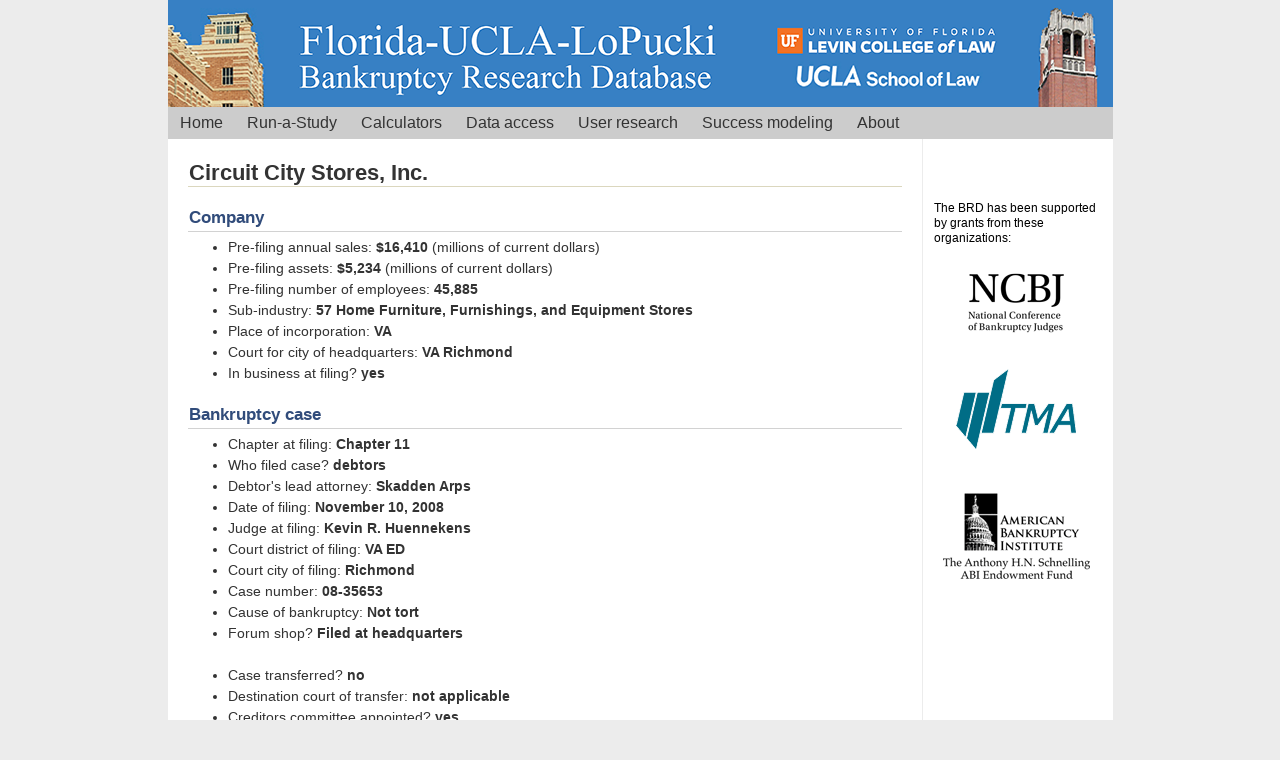

--- FILE ---
content_type: text/html; charset=UTF-8
request_url: https://lopucki.law.ufl.edu/companyinfo.php?name=Circuit+City+Stores%2C+Inc.
body_size: 10459
content:
	<!DOCTYPE html PUBLIC "-//W3C//DTD XHTML 1.0 Strict//EN" "http://www.w3.org/TR/xhtml1/DTD/xhtml1-strict.dtd">
	<html xmlns="http://www.w3.org/1999/xhtml" xml:lang="en-US" lang="en-US">
	<head profile="http://www.w3.org/2000/08/w3c-synd/#">
		<meta name="google-site-verification" content="ENvYTWN0tghPS-wK9HwpN4ctD30nq95ucnmAGb_bhdc" />
		<meta http-equiv="content-type" content="text/html; charset=utf-8" />
		<meta http-equiv="language" content="english" />
		<meta http-equiv="dialect" content="us" />
		<meta http-equiv="imagetoolbar" content="no" />
		<meta name="robots" content="all" />
		<meta name="author" content="Lynn M. LoPucki" />
		<meta name="owner" content="University of Florida Levin College of Law, UCLA School of Law, and Lynn M. LoPucki" />
		<meta name="description" content="Circuit City Stores, Inc. | Florida-UCLA-LoPucki Bankruptcy Research Database (BRD)" />
		<meta name="copyright" content="Copyright 2005-2022 University of Florida Levin College of Law, UCLA School of Law, and Lynn M. LoPucki" />
		<title>Florida-UCLA-LoPucki Bankruptcy Research Database (BRD) | Circuit City Stores, Inc.</title>
		<link rel="apple-touch-icon" sizes="180x180" href="/apple-touch-icon.png">
		<link rel="icon" type="image/png" sizes="32x32" href="/favicon-32x32.png">
		<link rel="icon" type="image/png" sizes="16x16" href="/favicon-16x16.png">
		<link rel="manifest" href="/site.webmanifest">
		<!--[if gte IE 7]><!-->
		<link rel="stylesheet" href="styles/main.css" type="text/css" media="screen" />
		<!--<![endif]-->
		<!--[if IE 7]><link rel="stylesheet" href="styles/ie7.css" type="text/css" media="screen" /><![endif]-->
		<link rel="stylesheet" href="styles/handheld.css" type="text/css" media="handheld" />
		<link rel="stylesheet" href="styles/print.css" type="text/css" media="print" />
		<link rel="stylesheet" href="styles/default.css" />		<link rel="stylesheet" href="styles/jquery-ui.min.css" />
		<script src="scripts/jquery-1.11.1.min.js"></script>
		<script src="scripts/jquery-migrate-1.2.1.js" type="text/javascript"></script>
		<script src="scripts/menu.js"></script>
		<script src="scripts/mlddmenu.js"></script>
		<script src="scripts/tableWithFloatingHeader.js"></script>
		<script src="scripts/jquery-ui.js"></script>
		<link rel="stylesheet" href="//maxcdn.bootstrapcdn.com/font-awesome/4.3.0/css/font-awesome.min.css">
		<!-- Google Analytics -->
		<script>
			(function(i,s,o,g,r,a,m){i['GoogleAnalyticsObject']=r;i[r]=i[r]||function(){
			(i[r].q=i[r].q||[]).push(arguments)},i[r].l=1*new Date();a=s.createElement(o),
			m=s.getElementsByTagName(o)[0];a.async=1;a.src=g;m.parentNode.insertBefore(a,m)
			})(window,document,'script','https://www.google-analytics.com/analytics.js','ga');
			ga('create', 'UA-297340-3', 'auto');
			ga('send', 'pageview');
		</script>
		<!-- End Google Analytics -->
	</head>
	<style>
		.HighlightItem {
			color: #D00000 !important;
			font-weight: bold !important;
		}
		.mlddm li a {
			padding: 8px 12px 6px;
		}
	</style>
	<body class="yui-skin-sam">
		<div id= "box">
		<div id="content">
			<div id="banner">
				<a name="top" href="index.php"><img src="images/NewBanner1.png" style="border: 0px;" alt="Florida-UCLA-LoPucki Bankruptcy Research Database" /></a>
				<div class="hide" style="background:#747982;height:1%">
					<ul class="mlddm" params="1,-1,500,slide,350,h">
						<li><a href="index.php">Home</a></li>
						<li><a class="RunAStudyOverviewLink" href="javascript:void(0);">Run-a-Study</a>
							<ul>
								<li><a href="design_a_study.php" class="HighlightItem">One-click studies</a></li>
								<li><a href="design_a_study.php?ShowStudies=Flexible">One-variable studies</a></li>
								<li><a href="design_a_study_two_variable.php">Two-variable studies</a></li>
								<li><a href="design_a_study_percent_by_year.php">Percent-by-year studies</a></li>
								<li><a href="instructions.php">Instructions</a></li>
								<li><a href="trend_tracking.php">Trend graphs</a></li>
							</ul>
						</li>
						<li><a class="PredictionOverviewLink" href="javascript:void(0);">Calculators</a>
							<ul>
								<li><a href="survival_calculator.php" class="HighlightItem">Business survival</a></li>
								<li><a href="fee_calculator_prediction.php">Fee prediction</a></li>
								<li><a href="fee_calculator_evaluation.php">Fee evaluation</a></li>
							</ul>
						</li>
						<li><a class="DataAccessOverviewLink" href="javascript:void(0);">Data access</a>
							<ul>
								<li><a href="download_cases_table_terms.php" class="HighlightItem">Download cases table</a></li>
								<li><a href="protocols.php">Cases table user manual</a></li>
								<li><a href="docket_search.php" class="HighlightItem">Docket Searcher</a></li>
								<li><a href="spreadsheet.php">Case spreadsheet</a></li>
								<li><a href="corporations.php">Case summaries</a></li>
								<li><a href="professional_fees.php">Professional fees data</a></li>
							</ul>
						</li>
						<!-- <li><a class="DataDownloadsOverviewLink" href="javascript:void(0);">Buy cases table</a>
							<ul>
								<li><a href="buy_cases_table.php">Purchase options</a></li>
								<li><a href="sample_download.php">Free sample</a></li>
								<li><a href="protocols.php">Free user manual</a></li>
							</ul>
						</li> -->
						<li><a class="UserResearchOverviewLink" href="javascript:void(0);">User research</a>
							<ul>
								<li><a href="published_research.php">Published research list</a></li>
								<li><a href="ongoing_research.php">Ongoing research list</a></li>
								<li><a href="use_trend_graphs.php">Use trend graphs</a></li>
							</ul>
						</li>
						<li><a class="SuccessModelingOverviewLink" href="javascript:void(0);">Success modeling</a>
							<ul>
								<li><a href="success_modeling_project.php">Description</a></li>
								<li><a href="success_modeling_project_reports.php">Reports</a></li>
							</ul>
						</li>
						<li><a class="AboutOverviewLink" href="javascript:void(0);">About</a>
							<ul>
								<li><a href="frequently_asked_questions.php">FAQs</a></li>
								<li><a href="contents_of_the_webbrd.php">Database contents</a></li>
								<li><a href="updating.php">Updating</a></li>
								<li><a href="conditions_of_use.php">Use conditions</a></li>
								<li><a href="glossary.php">Glossary</a></li>
								<li><a href="sitemap.php">Site Map</a></li>
								<li><a href="contact_information.php">Contact</a></li>
								<li><a href="about_us.php">About Us</a></li>
							</ul>
						</li>
					</ul>
				</div>
				<div style="clear:both"></div>
			</div>
			<table>
			<tr>
				<td class="main" valign="top">
											<h1>Circuit City Stores, Inc.</h1>
					<h3>Company</h3>
<ul style="margin-top:2px;">
<li>Pre-filing annual sales: <b>$16,410</b> (millions of current dollars)</li>
<li>Pre-filing assets: <b>$5,234</b> (millions of current dollars)</li>
<li>Pre-filing number of employees: <b>45,885</b></li>
<li>Sub-industry: <b>57 Home Furniture, Furnishings, and Equipment Stores</b></li>
<li>Place of incorporation: <b>VA</b></li>
<li>Court for city of headquarters: <b>VA Richmond</b></li>
<li>In business at filing? <b>yes</b></li>
</ul>
<h3>Bankruptcy case</h3>
<ul style="margin-top:2px;">
<li>Chapter at filing: <b>Chapter 11</b></li>
<li>Who filed case? <b>debtors</b></li>
<li>Debtor's lead attorney: <b>Skadden Arps</b></li>
<li>Date of filing: <b>November 10, 2008</b></li>
<li>Judge at filing: <b>Kevin R. Huennekens</b></li>
<li>Court district of filing: <b>VA ED</b></li>
<li>Court city of filing: <b>Richmond</b></li>
<li>Case number: <b>08-35653</b></li>
<li>Cause of bankruptcy: <b>Not tort</b></li>
<li>Forum shop? <b>Filed at headquarters</b></li>
<br>
<li>Case transferred? <b>no</b></li>
<li>Destination court of transfer: <b>not applicable</b></li>
<li>Creditors committee appointed? <b>yes</b></li>
<li>§363 sale: <b>363 sale</b></li>
<li>Dip loan final approval? <b>yes</b></li>
<li>Plan type: <b>free fall</b></li>
<br>
<li>Disposition status: <b>confirmed</b></li>
<li>Date of disposition: <b>September 10, 2010</b></li>
<li>Judge at disposition: <b>Kevin R. Huennekens</b></li>
<li>Days from filing to disposition: <b>669</b></li>
</ul>
<h3>After the case</h3>
<ul style="margin-top:2px;">
<li>Did firm emerge? <b>company did not emerge</b></li>
<li>Did firm refile? <b>not emerged 5 years</b></li>
</ul>
				</td>
				<td id="fundbox" class="hide" rowspan="1" valign="top">
					</br>
					</br>
					<!-- <p class="donatetext">The BRD is user-supported. We need your help to continue providing our services. Please contribute.</p>
					<ul id="donate">
						<li><p><a href="https://giving.ucla.edu/UCLALoPuckiBRD" class="dtext"><i class="nate"></i>   Donate</a></p></li>
					</ul> -->
					<p class="fundtext">The BRD has been supported by grants from these organizations:</p>
					<p class="funder1"><a href="https://www.ncbj.org/"><img src="images/funder_logos/ncbj_59_14.gif" style="border: 0px" alt="National Conference of Bankruptcy Judges"/></a></p>
					<p class="funder2"><a href="https://turnaround.org/"><img src="images/funder_logos/tma-logo.gif" style="border: 0px" alt="Turnaround Management Association"/></a></p>
					<p class="funder3"><a href="https://www.abi.org/"><img src="images/funder_logos/abi__bold_hor_lowcase_147.gif" style="border: 0px" alt="American Bankruptcy Institute"/></a></p>
				</td>
			</tr>
			<tr>
				<td id="space" colspan="1"><a href="#top" class="arrow" style="color:gray;" title="Click to return to the top of this page">&uarr; back to top</a></td>
				<td id="space2" class="hide" colspan="1"></td>
			</tr>
			<tr>
				<td id="footer" class="hide" colspan="2">
					<ul class="bottom">
						<li class="first"><a href="index.php" title="Home Page">Home</a></li>
						<li class="bottom">|</li>
						<li><a href="contact_information.php" title="Contact Information">Contact</a></li>
						<li class="bottom">|</li>
						<li><a href="sitemap.php" title="Site Map">Site Map</a></li>
						<li class="bottom">|</li>
						<li><a href="frequently_asked_questions.php" title="Frequently Asked Questions">FAQs</a></li>
						<li class="bottom">|</li>
						<li><a href="about_us.php" title= "About Us">About Us</a></li>
					</ul>
					<div id="copyright"><p class="end">&copy; 2005-2022 University of Florida Levin College of Law, UCLA School of Law, and Lynn M. LoPucki</p></div>
				</td>
			</tr>
			</table>
		</div>
	</body>
	</html>


--- FILE ---
content_type: text/css
request_url: https://lopucki.law.ufl.edu/styles/main.css
body_size: 26353
content:
/* 2015 Update CSS*/

#box {
	height: 108px;
	margin: 0;
	/*background: #3180c7;*/
}

#content {
	margin-left: auto;
	margin-right: auto;
	width: 945px;
	text-align: left;
	/*border-style: none;
	border-color: white;
	border-width: 1px;
	border-top: none;
	border-top: none;
	border-bottom: none;*/
	padding: 0px;
	/*Central Area Color*/
	background: white;
	/*border: 1px solid #aaaaaa;*/
}

body {
	/*Side Columns Color*/
	background: #ECECEC;
	text-align: center;
	margin: 0;
	padding: 0;
}

/*#banner {
	padding: 0;
	background: #F2F2F2;
	margin-bottom: 0px;
	margin-top: 0px;
	width: 945px;
}*/

table {
	border-collapse: collapse;
}

td.main {
	padding: 15px 20px 20px 20px;
	width: 100%;
	font-family: 'Helvetica Neue', Helvetica, Arial, sans-serif;
	line-height: 1.5em;
	font-size: .9em;
	color: #333333;
}

.nowrap {
	white-space: nowrap;
}

p.profile-lynn{
	padding: 15px 10px 10px 0px;
	margin: 0 10px 10px 0px;
	width: 330px;
	border: none;
	float: left;
	position: absolute;
}

p.profile-doug{
	padding: 5px 0px 10px 0px;
	margin: 10px 0 40px 15px;
	width: 330px;
	border: none;
	float: right;
}

p.profile-joel{
	padding: 10px 10px 10px 0px;
	margin: 170px 0 0 0;
	width: 330px;
	border: none;
	float: left;
	position: relative;
}

p.profile-ben{
	padding: 10px 0px 0px 0px;
	margin-left: 15px;
	margin-top: -15px;
	width: 330px;
	border: none;
	float: right;
}

.headshot-joel {
	padding: 0px 10px 5px 0px;
	margin: 0 0 0;
	width: 123px;
	height: 141px;
	border: none;
	float: left;
}

.headshot-doug {
	padding: 0px 10px 5px 0px;
	margin: 0px 0 0 px;
	width: 99px;
	height: 141px;
	border: none;
	float: left;
}

.headshot-lynn {
	padding: 0px 10px 5px 0px;
	margin: 0 0 0;
	width: 122px;
	height: 141px;
	border: none;
	float: left;
}

.headshot-ben {
	padding: 0px 10px 5px 0px;
	margin: 0px 0 -0px 0px;
	width: 123px;
	height: 140px;
	border: none;
	float: left;
}

/*body,td,h3 {
	font-family: Verdana, Geneva, sans-serif;
	font-size: 13px;
	line-height: 1.4em;
	color: #222222;

}*/

h1 {
	font-family: 'Arial Narrow', Arial, sans-serif;
	padding: 3px 1px;
	font-size: 22px;
	color: #333333;
	border-bottom: 1px solid #DBD7BE;
	background: white;
	margin-top: 5px;
	margin-bottom: 10px;
}

h3 {
	padding: 3px 1px;
	background: white;
	color: #314C7B;
	border-bottom: 1px solid rgb(210,210,210);
	margin-bottom: 5px;
}

h4 {
	background: white;
	color: #314C7B;
	margin-bottom: -13px;
	font-family: 'Helvetica Neue', Helvetica, Arial, sans-serif;
	font-size: 16px;
	padding: 0;
}

h5 {
	background: white;
	color: #314C7B;
	margin-bottom: 7px;
	margin-top: 3px;
	font-family: 'Helvetica Neue', Helvetica, Arial, sans-serif;
	font-size: 18px;
}

h6 {
	padding: 0;
	margin: 15px 0 -17px 20px;
	font-family: 'Helvetica Neue', Helvetica, Arial, sans-serif;
	font-size: 18px;
	font-weight: normal;
	line-height: 1.4em;
}

.menu {
	line-height: normal;
	padding: 3px 2px 3px 2px;
	background: #CFC89F;
	width: 796px;
}

a:visited, a:active, a:link, a:hover {
	color: #0E3BC2;
}


a:hover {
	color: rgb(255,51,0);
}

a.menu {
	font-family: verdana,sans-serif;
	font-weight: bold;
	text-decoration: none;
	letter-spacing: -1px;
	font-size: 11px;
	background: white;
}

.menu1 a:visited, .menu1a:active, .menu1 a:link, .menu1 a:hover, .menu a:visited, .menu a:active, .menu a:link, .menu a:hover {
	font-family: verdana,sans-serif;
	font-weight: normal;
	text-decoration: none;
	color: #314C7B;
	font-size: 13px;
	letter-spacing: -1px;
	padding: 3px 5px 3px 7px;
	border-right: 1px solid #A19C81;
}

.menu1 a.c, .menu a.c, .menu1 a:hover, .menu a:hover {
	color: maroon!important;
	background: #EDE8CC;
}

.menu a.s {
}

.menu1 {
	background: #EDE8CC;
	padding-left: 0px;
	padding-bottom: 1px;
	width: 800px;
}

.menu1 a {
	padding-top: 5px;
	padding-bottom: 4px;
}

.menu1 a:hover {
	color: maroon;
}

input.imp {
	border: 1px solid red;
}

input.txt {
	border: 1px solid #314C7B;
}

input.btn {
	font-weight: bold;
	letter-spacing: -1px;
	font-family: Verdana, Geneva, sans-serif;
	font-size: 11px;
	cursor: pointer;
}

hr {
	height: 1px;
	border-bottom: 0px;
	border-top: 1px solid #DBD7BE;
}

.scrolling {
	display: none;
	/*height: 200px;
	overflow-y: scroll;*/
}

.step {
	color: red;
	font-weight: bold;
	border-bottom: 3px double red;
}

table.report {
	border-collapse: collapse;
	border: 1px solid rgb(230,230,230);
	border-color: #BABABA;
}

table.report th {
	background: #ccc;
	color: black;
	font-family: Verdana, Geneva, sans-serif;
	font-size: 12px;
	letter-spacing: 0px;
	font-weight: bold;
}

.title {
	font-size: 11px;
	font-weight: bold;
	font-family: Verdana, Geneva, sans-serif;
	letter-spacing: -1px;
}

.title.IndustriesTitle {
	font-size: 12.5px;
	letter-spacing: 0;
}

.button {
	/*background: #314C7B;
	border: 1px solid black;
	color: white;
	cursor: pointer;
	font-weight: bold;
	font-size: 11px; */
	border-radius: 4px;
	padding: 2px 4px;
	cursor: pointer;
	background: #003B5C url('../images/btnbg.gif') repeat-x 0 0;
	border: 1px solid #003B5C;
	color: white;
	font-weight: bold;
	font-family: Verdana, Geneva, sans-serif;
	font-size: 12px;
	margin: 15px 0px 15px 0px;
}

.feebutton {
	margin: 7px;
	padding: 1px 8px 0px 8px;
	cursor: pointer;
}

.butt {
	margin: 0px;
	padding: 1px 3px 0px 3px;
	cursor: pointer;
}

.reqbutt {
	margin: 0px 0 10px 0;
	padding: 10px;
	cursor: pointer;
}

/*
.ind {
	margin: 15px 0;
	line-height: 1.4em;
}

.calctop {
	margin: 15px 25px 15px 0px;
	line-height: 1.4em;
	border: none;
	padding: 0;
}

.calcbottom {
	margin: 18px 15px 12px 0px;
	line-height: 1.4em;
	border: none;
	padding: 0;
}

*/
.spreadsheet {
	margin: 0;
	padding: 10px 9px 8px 0px;
	font-size: 14px;
}

.indstudy {
	margin: 15px 0 -20px 0;
	line-height: 1.4em;
}

legend {
	color: #003366;
	font-weight: normal;
}

fieldset.decor {
	padding: 10px;
	border: 1px solid #DBD7BE;
}

label {
	margin-top: 10px;
	display: block;
	color: #003366;
	font-weight: normal;
}

fieldset.decor textarea, fieldset.decor input {
	border: 1px solid silver;
}

.left {
	float: left;
	width: 49%;
}

.right {
	float: left;
	width: 49%;
}

.help {
	font-size: 8pt;
}

.r {
	color: red;
	font-weight: bold;
	font-family: Verdana, Geneva, sans-serif;
	font-size: 8pt;
}

p.first {
	margin: 20px 0 10px 20px;
	padding: 0;
}

p.style1 {
	margin-left: 20px;
	margin-bottom: 10px;
	margin-top: 10px;
	padding: 0;
}

p.style2 {
	margin: 20px 0 0 20px;
	line-height: 1.3em;
	font-size: 15px;
	padding: 0;
}

p.style3 {
	margin-top: 15px;
	padding: 0px 5px 0 5px;
	margin-left: 0px;
	line-height: 1.4em;
	font-family: Verdana, Geneva, sans-serif;
	font-size: 10px;
}

a.style3 {
	 text-decoration: none;
}

p.style6 {
	margin: 0;
	line-height: 1.3em;
	font-size: 16px;
	padding: 0;
	font-weight: normal;
}

.style5 {
	 color: #009F28
}

#fundbox{
	/*background: #F0F0F0;*/
	margin: 0px;
	padding: 10px 3px 0px 0px;
	border-bottom: none;
	border-right: none;
	border-top: none;
	border-left: 1px solid #ececec;
}

p.fundtext{
	border-style: none;
	border-color: black;
	border-width: .05em;
	font-family: 'Helvetica Neue', Helvetica, Arial, sans-serif;
	font-size: 12px;
	margin: 6px 5px 5px 11px;
	text-align: left;
	padding: 10px 0 0px 0px;
	line-height: 1.3em;
}



p.funder1 {
	border-style: none;
	border-color: green;
	border-width: .05em;
	font-family: "Georgia", Geneva, sans-serif;
	font-size: 14px;
	letter-spacing: 0.04em;
	margin: 20px;
	padding: 6px 0px 6px 0;
	text-align: center;
}

p.funder2 {
	border-style: none;
	border-color: green;
	border-width: .05em;
	font-family: "Georgia", Geneva, sans-serif;
	font-size: 14px;
	letter-spacing: 0.04em;
	margin: 20px;
	padding: 6px 0px 11px 0;
	text-align: center;
}

p.funder3 {
	border-style: none;
	border-color: green;
	border-width: .05em;
	font-family: "Georgia", Geneva, sans-serif;
	font-size: 14px;
	letter-spacing: 0.04em;
	margin: 20px;
	padding: 6px 0px 6px 0;
	text-align: center;
}

#sponsor{
	background: #F0F0F0;
	border-style: none;
	border-width: 1px;
	border-color: black;
	margin: 0px;
	padding: 0px 20px 10px 15px;
	width: 238px;
}

p.conference {
	margin: 0;
	border-style: solid none solid none;
	border-color: black;
	border-width: .05em;
	padding: 5px 3px 5px 3px;
	font-family: "Georgia", Geneva, sans-serif;
	font-size: 16px;
	letter-spacing: 0.04em;
	margin-top: 20px;
	margin-bottom: 5px;
	text-align: center;
}

p.conference a {
	color: black;
	text-decoration: none;
}

p.subconf {
	margin: -2px;
	border-bottom: none;
	border-color: black;
	border-width: .05em;
	padding: 0px 3px 0px 3px;
	font-family: Georgia, sans-serif;
	font-size: 13px;
	text-align: center;
}

p.participants {
	margin: 5px 0 -7px 0;
	border-bottom: none;
	border-color: black;
	border-width: .05em;
	padding: 10px 3px 0px 3px;
	font-family: Verdana, Geneva, sans-serif;
	font-size: 13px;
	text-align: left;
}

p.last {
	border-bottom: none;
	margin-top: 15px;
	padding: 0px 5px 15px 5px;
	margin-bottom: 0px;
	line-height: 1.4em;
	font-family: 'Helvetica Neue', Helvetica, Arial, sans-serif;

	font-size: 10px;
}

.HighlightItem {
	color: #D00000 !important;
	font-weight: bold !important;
}


a:visited, a:active, a:link, a:hover {
	color: #3180c7;
	/* font-weight: bold; */
}

a:hover {
	color: rgb(255,51,0);
}

.mlddm {
	/*border-top: 1px solid grey;
	border-bottom: 1px solid grey;*/
	margin-top: -5px;
	margin-left: 0px;
	margin-right: 0px;
	margin-bottom: 0px;
	padding: 0px;
	padding-bottom: 0px;
	height: 33px;
	background: #cccccc;
}

	/* main menu font */
	.mlddm li {
		display: inline;
		list-style: none;
		margin: 0;
		padding: 0;
		float: left;

		font-family: 'Helvetica Neue', Helvetica, Arial, sans-serif;}

	/* main menu backround */
	.mlddm li a {
		display: block;
		font-weight: normal;
		color: #333333;
		padding: 8px 15px 6px;
		margin: 0px;
		width: auto;
		text-decoration: none;
		font-size: 1em;
		background: #cccccc;
font-family: 'Helvetica Neue', Helvetica, Arial, sans-serif;		}

	/* main menu backround hover */
	.mlddm li a:hover {
		color: black;
		background-color: #FDBF00; }

		.mlddm ul {
			z-index: 100;
			margin: 0px 0 0 0;
			padding: 0;
			visibility: hidden;
			position: absolute;
			clear: both;
			background: #5477B6; }

		.mlddm ul li {
			float: none;
			border-width: 0px; }

		/* sub menu font */
		.mlddm ul li a {
			white-space: nowrap;
			width: auto;
			margin: 0px;
			padding: 6px 10px;
			font-family: 'Helvetica Neue', Helvetica, Arial, sans-serif;
			font-size: .9em;
			text-align: left;
			text-decoration: none;
			color: white;
			background-color: #AAAAAA; }

		.mlddm ul li a:hover {
			color: black;
			background-color: #FDBF00; }

		.mlddm .hsub {
		background: no-repeat right url(/images/arroww.gif) }

		.mlddm .hsub:hover {
		background: #FDBF00 no-repeat right url(/images/arroww.gif) }

/*
#sddm {
	margin: 0;
	padding: 0;
	z-index: 30;
}

	<!-- main menu font -->

#sddm li {
	margin: 0;
	padding: 0;
	list-style: none;
	float: left;
	font: 15px Arial, sans-serif;
}

	<!-- main menu backround -->

#sddm li a {
	display: block;
	margin: -6px 0px 1px 0px;
	padding: 7px 22.5px 7px 25px;
	width: auto;
	background: #F2F2F2;
	color: white;
	text-align: center;
	text-decoration: none;
}

	<!-- main menu backround hover -->

#sddm li a:hover {
	background: #314C7B;
	color: white;
}

#sddm div {
	position: absolute;
	visibility: hidden;
	margin: 0;
	padding: 0;
	background: #5477B6;
}

#sddm div a {
	position: relative;
	display: block;
	margin: 0;
	padding: 5px 10px;
	width: auto;
	white-space: nowrap;
	text-align: left;
	text-decoration: none;
	<!-- drop down background color -->
	background: #7691C2;
	color: white;
	font: 14px Arial, sans-serif;
}

#sddm div a:hover {
	<!-- drop-down hover color -->
	background: #5477B6;
	color: white;
}

*/
table.conference {
	border-width: 2px;
	border-color: #BABABA;
	background-color: white;
	margin: 15px auto 25px auto;
}


table.court {
	border-collapse: collapse;
	border: 1px solid rgb(230,230,230);
	border-color: #BABABA;
	margin: auto auto 20px auto;
}

table.court th {
	background: #ccc;
	color: black;
	font-size: 15px;
	letter-spacing: 0px;
	font-weight: bold;
	margin: auto auto 20px auto;
}

#new li {
	margin-left: -20px;
	padding: 0 0 15px 0px;
}

#new li.last {
	margin-left: -20px;
	padding: 0 0 0px 0px;
}

#space {
	border-style: none;
	border-width: 1px;
	border-color: blue;
}

#space2 {
	background: white;
	border-left: 1px solid #ececec;
}

a.arrow {
	background: white;
	border-style: none;
	border-width: 1px;
	border-color: black;
	float: right;
	padding: 0 15px 8px 0;
	margin: 0;
	font-size: .8em;
	font-family: 'Helvetica Neue', Helvetica, Arial, sans-serif;
}

#footer {
	margin: 0;
	padding: 0;
	background: #3180C7;
}

.bottom {
	font-family: 'Helvetica Neue', Helvetica, Arial, sans-serif;
	font-size: 13px;
	list-style-type: none;
	margin: 0px;
	padding: 12px 5px 5px 2px;
	color: white;
	/*border-top: 1px solid gray;*/
	text-align: left;
}

.bottom li {
	display: inline;
	color: white;
	border: none;
}

.bottom li a {
	text-decoration: none;
	margin: 0px;
	padding: 0px;
	color: white;
	/*border: 1px solid white;*/
}

li.first  {
	text-decoration: none;
	margin: 0px;
	padding-left: 12px;
	color: white;
	border: none;
}

p.end {
	font-family: 'Helvetica Neue', Helvetica, Arial, sans-serif;
	font-size: 11px;
	list-style-type: none;
	margin: 0px;
	padding: 0px 0px 5px 10px;
	color: white;
	/*border-bottom: 1px solid gray;*/
	width: 280px;
	float: right;
}


.QueryButton {
	margin: 0px;
	padding: 15px;
	border-style: none;
	border-color: black;
	border-width: 1px;
	text-align: center;
}

#SubmitButton {
	margin-top: 55px;
	padding: 0px;
	text-align: center
}

a {
	text-decoration: none;
	color: #3180c7;
}

/*a.style4 {
	border-style: solid;
	border-width : 2px 4px 4px 2px;
	text-decoration : none;
	padding: 5px;
	border-color : #8B8C89;
	margin-left: 0px;
	font-family: Verdana, Geneva, sans-serif;
	font-size: 15px;
	color: white!important;
	background: #cf0 url(images/btnbg.gif.html) repeat-x 0 0;
}*/

a.style4 {
	padding: 1px 4px;
	cursor: pointer;
	background: #cf0 url('../images/btnbg.gif') repeat-x 0 0;
	border: 1px solid #d0d9df;
	color: white!important;
	font-weight: normal;
	font-family: Verdana, sans-serif;
	font-size: 14px;
	margin: 0;
}

a.style4 {
	 border-color: #ccc;
}

#Terms_and_Conditions {
	margin: 0;
	padding: 5px
}

html {
	 height: 101%;
}

.yui-skin-sam .yui-dt-liner {
	font-size: 8pt;
	white-space: nowrap;
	line-height: 1.2em;
}

a.yui-dt-sortable{
	font-size: 8pt;
	white-space: normal;
}

/* custom styles for this example */
.yui-skin-sam .yui-dt-body {
	 cursor: pointer;
} /* when rows are selectable */

#single {
	 margin-top: 2em;
}

/* custom styles for this example */
#dt-example {
	width: 59em;margin: 0 auto;
}

#dt-options {
	text-align: right;margin: 1em 10px -35px 0;
	font-size: 12px;
}

#dt-dlg {
	visibility: hidden;border: 1px solid #808080;background-color: #E3E3E3;
}

#dt-dlg .hd {
	font-weight: bold;padding: 1em;background: none;background-color: #E3E3E3;border-bottom: 0;
}

#dt-dlg .ft {
	text-align: right;padding: .5em;background-color: #E3E3E3;
}

#dt-dlg .bd {
	height: 10em;margin: 0 1em;overflow: auto;border: 1px solid black;background-color: white;
}

#dt-dlg .dt-dlg-pickercol {
	clear: both;padding: .5em 1em 3em;border-bottom: 1px solid gray;
}

#dt-dlg .dt-dlg-pickerkey {
	float: left;
}

#dt-dlg .dt-dlg-pickerbtns {
	float: right;
}

/* Container workarounds for Mac Gecko scrollbar issues */
.yui-panel-container.hide-scrollbars #dt-dlg .bd {
	/* Hide scrollbars by default for Gecko on OS X */
	overflow: hidden;
}

.yui-panel-container.show-scrollbars #dt-dlg .bd {
	/* Show scrollbars for Gecko on OS X when the Panel is visible */
	overflow: auto;
}

#dt-dlg_c .underlay {
	overflow: hidden;
}


/* rounded corners */
#dt-dlg .corner_tr {
	background-image: url( assets/img/tr.gif.html);
	position: absolute;
	background-repeat: no-repeat;
	top: -1px;
	right: -1px;
	height: 4px;
	width: 4px;
}

#dt-dlg .corner_tl {
	background-image: url( assets/img/tl.gif.html);
	background-repeat: no-repeat;
	position: absolute;
	top: -1px;
	left: -1px;
	height: 4px;
	width: 4px;
}

#dt-dlg .corner_br {
	background-image: url( assets/img/br.gif.html);
	position: absolute;
	background-repeat: no-repeat;
	bottom: -1px;
	right: -1px;
	height: 4px;
	width: 4px;
}

#dt-dlg .corner_bl {
	background-image: url( assets/img/bl.gif.html);
	background-repeat: no-repeat;
	position: absolute;
	bottom: -1px;
	left: -1px;
	height: 4px;
	width: 4px;
}

.inprogress {
	position: absolute;
} /* transitional progressive enhancement state */

/* BRD Request Forms */

.agreement-abi{
		float: left;
		padding-right: 13px;
		margin-right: 8px;
}

.captcha {
	float: left;
	margin-right: 50px;
}

.firm-aff {
	float: left;
	margin-right: -30px;
	padding-top: 15px;
	margin-left: 15px
}

.left-aff {
	float: left;
	margin-right: 30px;
	margin-left: 15px
}

.last-aff {
	float: center;
	margin-right: -50px;
}

.right-aff {
	float: right;
	margin-right: 85px;
	margin-top: -55px;;
}

.radio-aff {
	float: right;
	margin-right: 150px;
	margin-top: 18px;
	-moz-margin-end: 140px;
}

.right-cap {
	float: right;
	margin-right: 19px;
	margin-left: 330px;
	margin-top: -125px;
}

.terms {
	margin-left: 10px;
	padding: 5px
}

.detect {
	float: right;
	margin-right: 5px;
	padding-top: 0px;
	margin-left: 0px;
	display: none;
}

#h-content {
	margin-left: 25% ;
	padding-left: 0px;
	padding-top: 1px;

}

#leftbar {
	float: left ;
	width: 25% ;
	margin-left: -40px;
	list-style-type: invisible;
	font-family: 'Helvetica Neue', Helvetica, Arial, sans-serif;
}

.leftlist li {
	list-style-type: none;
	font-size: 13px;
}

.lead {
	font-weight: bold;
	font-size: 17px;
	font-family: 'Helvetica Neue', Helvetica, Arial, sans-serif;
	color: #222222;
	margin-bottom: -10px;
}

/* Left-side Menu */
#events_sports {
	float: left;
	width: 155px;
	margin-right: 20px;
	margin-top: 7px;
	font-family: 'Helvetica Neue', Helvetica, Arial, sans-serif;
}

#events_sports div {
	margin-bottom: 10px;
}

#events, #sports {
	margin-top: 10px;
}

#notify {
	list-style: none;
	display: block;
	margin: 0px;
	margin-left: -5px;
	padding-left: 10px;
	clear: both;
	text-decoration: none;
	width: 155px;
	background: #ececec;
	border-radius: 3px;
	-moz-border-radius: 3px;
	-webkit-border-radius: 3px;
}

#notify li {
	list-style: none;
}

#notify li a {
	padding: 5px;
	padding-left: 0px;
	margin-bottom: 1px;
	color: #333333;
	font-size: 13px;
	font-weight: bold;
	font-style: normal;
	display: block;
	text-decoration: none;
	border-bottom: none;
	overflow: visible;
}

#notify li a:hover {

	color: rgb(255,51,0);
}

 /* DONATE BUTTON */

#donate {
	list-style: none;
	display: block;
	margin-bottom: 15px;
	margin-top: -6px;
	margin-left: 38px;
	clear: both;
	text-decoration: none;
	width: 70px;
	height: 40px;
	background: #fdbf01;
	border-radius: 7px;
	-moz-border-radius: 7px;
	-webkit-border-radius: 7px;

	background: #ffaf4b; /* Old browsers */
background: -moz-linear-gradient(top, #FED427 1%, #F6A100 100%); /* FF3.6-15 */
background: -webkit-linear-gradient(top, #FED427 1%,#F6A100 100%); /* Chrome10-25,Safari5.1-6 */
background: linear-gradient(to bottom, #FED427 1%,#F6A100 100%); /* W3C, IE10+, FF16+, Chrome26+, Opera12+, Safari7+ */
filter: progid:DXImageTransform.Microsoft.gradient( startColorstr='#FED427', endColorstr='#F6A100',GradientType=0 ); /* IE6-9 */
}

#donate li {
	list-style: none;
}

#donate li a {
padding-top: 5px;
padding-right: 1px;
padding-bottom: 4px;
padding-left:0px;


	color: #3180c7;
	font-family: 'Helvetica Neue', Helvetica, Arial, sans-serif;
	font-size: 26px;
	font-weight: normal;
	font-style: normal;
	display: block;
	text-decoration: none;
	border-bottom: none;
	overflow: visible;


}
a.dtext {
	margin-left: -25px;

}
#donate li a:hover {

	color: #333333;
}

p.donatetext{
	border-style: none;
	border-color: black;
	border-width: .05em;
	font-family: 'Helvetica Neue', Helvetica, Arial, sans-serif;
	font-size: 12px;
	margin: 6px 10px 10px 11px;
	text-align: left;
	padding: 0 0 5px 0px;
	line-height: 1.3em;
}

/* 3.2.3 - Submeny */
#subMenuUl {
	list-style: none;
	display: block;
	margin: 0px;
	padding: 0px;
	clear: both;
	text-decoration: none;
}

#subMenuUl li {
	list-style: none;
}

#subMenuUl li a {
	padding: 5px;
	padding-left: 0px;
	margin-bottom: 1px;
	color: #333333;
	font-size: 13px;
	font-weight: normal;
	font-style: normal;
	display: block;
	text-decoration: none;
	border-bottom: 1px solid #bbbbbb;
	overflow: visible;
}

#subMenuUl li a:hover {
	border-bottom: 1px solid #bbbbbb;
	color: rgb(255,51,0);
}

#subMenuUl li ul li a {
	font-size: 12px;
	margin-left: -30px;
} /* L2 */

#subMenuUl li ul li ul li a {
	font-size: 11px;
	margin-left: -30px;
} /* L3 */

#subMenuUl li ul li ul li ul li {
	font-size: 9px;
	margin-left: -30px;
} /* L4 */

#subMenuUl a.L1_Active, #subMenuUl a.L2_Active, #subMenuUl a.L3_Active, #subMenuUl a.L4_Active, #subMenuUl a.L5_Active {
	font-weight: bold;
	color: #222222;
	padding-left: 8px;
	background: transparent url(../images/subarrow.png.html) 0 center no-repeat;
}

#subMenuUl a.L2 {
	color: black!important;
	font-weight: bold;
}

 /*SIGNUP FORM

#form-box {
height: 10px;
width: 140px;
background: #ececec;
	border: 1px solid #222222;
	float: left;
	margin-left: 0px;
	margin-top: 20px;
	border-radius: 3px;
		-moz-border-radius: 3px;
		-webkit-border-radius: 3px;
		border: 0px solid #585858;
		padding: 10px;
}

#optin {

	color: #222222;
	padding: 3px 5px;
	margin-left: -14px;
	height: 100px;
	float: left;
	width: 160px;
	margin-right: 0px;
	margin-top: 0px;
	font-family: 'Helvetica Neue', Helvetica, Arial, sans-serif;
}
	#optin input {
		border: 0px solid #585858;
		font-size: 11px;
		margin-bottom: 10px;

		margin-left:10px;
		padding: 5px 5px;
		border-radius: 3px;
		-moz-border-radius: 3px;
		-webkit-border-radius: 3px;
		box-shadow: 0 2px 2px #5a5a5a;
		-moz-box-shadow: 0 2px 2px #5a5a5a;
		-webkit-box-shadow: 0 2px 2px #5a5a5a;
		width: 145px;

	}
		#optin input.email {
		background: #ffffff;
		padding: 5px;

		}
		#optin label.email {
		background: #ffffff;
		padding: 5px;
		font-size: 13px;
		margin: 0px;

		}
		#optin input.name { background: #fff url(images/name.png.html) no-repeat 10px center; padding-left: 35px }
		#optin input[type="submit"] {
			background: #fdbf00 repeat-x top;
			border: 0px solid #a44913;
			color: #fff;
			cursor: pointer;
			font-size: 13px;
			font-weight: bold;
			padding: 8px 0;
			text-shadow: -1px -1px #562806;

			width: 155px;

		}
			input#push[type="submit"]:hover { color: #fff }

p.mailing {
	text-align: left;
	padding:3px;

	margin-top: -50px;
	margin-left: 4px;
	margin-bottom: 30px;
	font-size: .9em;
	font-weight: bold;
	font-family: 'Helvetica Neue', Helvetica, Arial, sans-serif;
	text-decoration: none;
	color: black;
	height: 10px;
	width: 140px;
	background: #ececec;
	border: 1px solid #222222;

	border-radius: 3px;
		-moz-border-radius: 3px;
		-webkit-border-radius: 3px;
		border: 0px solid #585858;
		padding-bottom: 10px;

}
p.mailing a {


display: block;

	color: #333333;
}


/*
label#one{
	font-size: .8em;
	font-family: 'Helvetica Neue', Helvetica, Arial, sans-serif;
	width: 155px;
	margin-left: 23px;
	margin-top: -15px;
	-moz-margin-end: 0px;
	float: left;
	}

label#two {
	font-size: .8em;
	font-family: 'Helvetica Neue', Helvetica, Arial, sans-serif;
	width: 155px;
	margin-left: 23px;
	margin-top: -18px;
	-moz-margin-end: 0px;
	float: left;

}

input#option-1 {
	width: 20px;
	float: left;
	margin-left: 4px;
	margin-top: 29px;
	-moz-margin-end: 0px;

}

input#option-2 {
	width: 20px;
	float: left;
	margin-left: 4px;
	margin-top: 5px;
	-moz-margin-end: 0px;
}

input#push {
	width: 70px;
	float: left;
	margin-left: 45px;
	margin-top: 75px;
	-moz-margin-end: 0px;
	background: #fdbf00 ;
	color: #222222;
	cursor: pointer;
	padding: 5px;
	border-radius: 3px;
	-moz-border-radius: 3px;
	-webkit-border-radius: 3px;
	border: 0px solid #585858;
}

.indicates-required {
	font-size: .7em;
	font-family: 'Helvetica Neue', Helvetica, Arial, sans-serif;
	width: 155px;
	margin-left: 108px;
	margin-top: 65px;
	-moz-margin-end: 0px;
float: left;
}
.mc-field-group {
	font-size: .9em;
	font-family: 'Helvetica Neue', Helvetica, Arial, sans-serif;
	width: 155px;
	margin-left: 0px;
	margin-top: 10px;
	-moz-margin-end: 0px;
float: left;

}

label#mail{

	font-family: 'Helvetica Neue', Helvetica, Arial, sans-serif;
	width: 155px;
	margin-left: 15px;
	margin-top: -10px;
	-moz-margin-end: 0px;
float: left;

}
label#first {
	font-size: .85em;
	font-family: 'Helvetica Neue', Helvetica, Arial, sans-serif;
	width: 155px;
	margin-left: 15px;
	margin-top: -10px;
	-moz-margin-end: 0px;
float: left;

}
label#second {
	font-size: .85em;
	font-family: 'Helvetica Neue', Helvetica, Arial, sans-serif;
	width: 155px;
	margin-left: 15px;
	margin-top: -10px;
	-moz-margin-end: 0px;
float: left;

}
	*/


--- FILE ---
content_type: text/css
request_url: https://lopucki.law.ufl.edu/styles/default.css
body_size: 26351
content:

/* 2015 Update CSS*/


#box {
	height: 108px;
	margin: 0;
	/*background: #3180c7;*/
}

#content {
	margin-left: auto;
	margin-right: auto;
	width: 945px;
	text-align: left;
	/*border-style: none;
	border-color: white;
	border-width: 1px;
	border-top: none;
	border-top: none;
	border-bottom: none;*/
	padding: 0px;
	/*Central Area Color*/
	background: white;
	/*border: 1px solid #aaaaaa;*/
}

body {
	/*Side Columns Color*/
	background: #ECECEC;
	text-align: center;
	margin: 0;
	padding: 0;
}

/*#banner {
	padding: 0;
	background: #F2F2F2;
	margin-bottom: 0px;
	margin-top: 0px;
	width: 945px;
}*/

table {
	border-collapse: collapse;
}

td.main {
	padding: 15px 20px 20px 20px;
	width: 100%;
	font-family: 'Helvetica Neue', Helvetica, Arial, sans-serif;
	line-height: 1.5em;
	font-size: .9em;
	color: #333333;
}

p.profile-lynn{
	padding: 15px 10px 10px 0px;
	margin: 0 10px 10px 0px;
	width: 330px;
	border: none;
	float: left;
	position: absolute;
}

p.profile-doug{
	padding: 5px 0px 10px 0px;
	margin: 10px 0 40px 15px;
	width: 330px;
	border: none;
	float: right;
}

p.profile-joel{
	padding: 10px 10px 10px 0px;
	margin: 170px 0 0 0;
	width: 330px;
	border: none;
	float: left;
	position: relative;
}

p.profile-ben{
	padding: 10px 0px 0px 0px;
	margin-left: 15px;
	margin-top: -15px;
	width: 330px;
	border: none;
	float: right;
}

.headshot-joel {
	padding: 0px 10px 5px 0px;
	margin: 0 0 0;
	width: 123px;
	height: 141px;
	border: none;
	float: left;
}

.headshot-doug {
	padding: 0px 10px 5px 0px;
	margin: 0px 0 0 px;
	width: 99px;
	height: 141px;
	border: none;
	float: left;
}

.headshot-lynn {
	padding: 0px 10px 5px 0px;
	margin: 0 0 0;
	width: 122px;
	height: 141px;
	border: none;
	float: left;
}

.headshot-ben {
	padding: 0px 10px 5px 0px;
	margin: 0px 0 -0px 0px;
	width: 123px;
	height: 140px;
	border: none;
	float: left;
}

/*body,td,h3 {
	font-family: Verdana, Geneva, sans-serif;
	font-size: 13px;
	line-height: 1.4em;
	color: #222222;

}*/

h1 {
	font-family: 'Arial Narrow', Arial, sans-serif;
	padding: 3px 1px;
	font-size: 22px;
	color: #333333;
	border-bottom: 1px solid #DBD7BE;
	background: white;
	margin-top: 5px;
	margin-bottom: 10px;
}

h3 {
	padding: 3px 1px;
	background: white;
	color: #314C7B;
	border-bottom: 1px solid rgb(210,210,210);
	margin-bottom: 5px;
}

h4 {
	background: white;
	color: #314C7B;
	margin-bottom: -13px;
	font-family: 'Helvetica Neue', Helvetica, Arial, sans-serif;
	font-size: 16px;
	padding: 0;
}

h5 {
	background: white;
	color: #314C7B;
	margin-bottom: 7px;
	margin-top: 3px;
	font-family: 'Helvetica Neue', Helvetica, Arial, sans-serif;
	font-size: 18px;
}

h6 {
	padding: 0;
	margin: 15px 0 -17px 20px;
	font-family: 'Helvetica Neue', Helvetica, Arial, sans-serif;
	font-size: 18px;
	font-weight: normal;
	line-height: 1.4em;
}

.menu {
	line-height: normal;
	padding: 3px 2px 3px 2px;
	background: #CFC89F;
	width: 796px;
}

a: visited, a: active, a: link, a:hover {
	color: #0E3BC2;
}


a:hover {
	color: rgb(255,51,0);
}

a.menu {
	font-family: verdana,sans-serif;
	font-weight: bold;
	text-decoration: none;
	letter-spacing: -1px;
	font-size: 11px;
	background: white;
}

.menu1 a: visited, .menu1a: active, .menu1 a: link, .menu1 a:hover, .menu a: visited, .menu a: active, .menu a: link, .menu a:hover {
	font-family: verdana,sans-serif;
	font-weight: normal;
	text-decoration: none;
	color: #314C7B;
	font-size: 13px;
	letter-spacing: -1px;
	padding: 3px 5px 3px 7px;
	border-right: 1px solid #A19C81;
}

.menu1 a.c, .menu a.c, .menu1 a:hover, .menu a:hover {
	color: maroon!important;
	background: #EDE8CC;
}

.menu a.s {
}

.menu1 {
	background: #EDE8CC;
	padding-left: 0px;
	padding-bottom: 1px;
	width: 800px;
}

.menu1 a {
	padding-top: 5px;
	padding-bottom: 4px;
}

.menu1 a:hover {
	color: maroon;
}

input.imp {
	border: 1px solid red;
}

input.txt {
	border: 1px solid #314C7B;
}

input.btn {
	font-weight: bold;
	letter-spacing: -1px;
	font-family: Verdana, Geneva, sans-serif;
	font-size: 11px;
	cursor: pointer;
}

hr {
	height: 1px;
	border-bottom: 0px;
	border-top: 1px solid #DBD7BE;
}

.scrolling {
	display: none;
	/*height: 200px;
	overflow-y: scroll;*/
}

.step {
	color: red;
	font-weight: bold;
	border-bottom: 3px double red;
}

table.report {
	border-collapse: collapse;
	border: 1px solid rgb(230,230,230);
	border-color: #BABABA;
}

table.report th {
	background: #ccc;
	color: black;
	font-family: Verdana, Geneva, sans-serif;
	font-size: 12px;
	letter-spacing: 0px;
	font-weight: bold;
}

.title {
	font-size: 11px;
	font-weight: bold;
	font-family: Verdana, Geneva, sans-serif;
	letter-spacing: -1px;
}

.title.IndustriesTitle {
	font-size: 12.5px;
	letter-spacing: 0;
}

.button {
	/*background: #314C7B;
	border: 1px solid black;
	color: white;
	cursor: pointer;
	font-weight: bold;
	font-size: 11px; */
	border-radius: 4px;
	padding: 2px 4px;
	cursor: pointer;
	background: #003B5C url('../images/btnbg.gif') repeat-x 0 0;
	border: 1px solid #003B5C;
	color: white;
	font-weight: bold;
	font-family: Verdana, Geneva, sans-serif;
	font-size: 12px;
	margin: 15px 0px 15px 0px;
}

.feebutton {
	margin: 7px;
	padding: 1px 8px 0px 8px;
	cursor: pointer;
}

.butt {
	margin: 0px;
	padding: 1px 3px 0px 3px;
	cursor: pointer;
}

.reqbutt {
	margin: 0px 0 10px 0;
	padding: 10px;
	cursor: pointer;
}

/*
.ind {
	margin: 15px 0;
	line-height: 1.4em;
}

.calctop {
	margin: 15px 25px 15px 0px;
	line-height: 1.4em;
	border: none;
	padding: 0;
}

.calcbottom {
	margin: 18px 15px 12px 0px;
	line-height: 1.4em;
	border: none;
	padding: 0;
}

*/
.spreadsheet {
	margin: 0;
	padding: 10px 9px 8px 0px;
	font-size: 14px;
}

.indstudy {
	margin: 15px 0 -20px 0;
	line-height: 1.4em;
}

legend {
	color: #003366;
	font-weight: normal;
}

fieldset.decor {
	padding: 10px;
	border: 1px solid #DBD7BE;
}

label {
	margin-top: 10px;
	display: block;
	color: #003366;
	font-weight: normal;
}

fieldset.decor textarea, fieldset.decor input {
	border: 1px solid silver;
}

.left {
	float: left;
	width: 49%;
}

.right {
	float: left;
	width: 49%;
}

.help {
	font-size: 8pt;
}

.r {
	color: red;
	font-weight: bold;
	font-family: Verdana, Geneva, sans-serif;
	font-size: 8pt;
}

p.first {
	margin: 20px 0 10px 20px;
	padding: 0;
}

p.style1 {
	margin-left: 20px;
	margin-bottom: 10px;
	margin-top: 10px;
	padding: 0;
}

p.style2 {
	margin: 20px 0 0 20px;
	line-height: 1.3em;
	font-size: 15px;
	padding: 0;
}

p.style3 {
	margin-top: 15px;
	padding: 0px 5px 0 5px;
	margin-left: 0px;
	line-height: 1.4em;
	font-family: Verdana, Geneva, sans-serif;
	font-size: 10px;
}

a.style3 {
	 text-decoration: none;
}

p.style6 {
	margin: 0;
	line-height: 1.3em;
	font-size: 16px;
	padding: 0;
	font-weight: normal;
}

.style5 {
	 color: #009F28
}

#fundbox{
	/*background: #F0F0F0;*/
	margin: 0px;
	padding: 10px 3px 0px 0px;
	border-bottom: none;
	border-right: none;
	border-top: none;
	border-left: 1px solid #ececec;
}

p.fundtext{
	border-style: none;
	border-color: black;
	border-width: .05em;
	font-family: 'Helvetica Neue', Helvetica, Arial, sans-serif;
	font-size: 12px;
	margin: 6px 5px 5px 11px;
	text-align: left;
	padding: 10px 0 0px 0px;
	line-height: 1.3em;
}



p.funder1 {
	border-style: none;
	border-color: green;
	border-width: .05em;
	font-family: "Georgia", Geneva, sans-serif;
	font-size: 14px;
	letter-spacing: 0.04em;
	margin: 20px;
	padding: 6px 0px 6px 0;
	text-align: center;
}

p.funder2 {
	border-style: none;
	border-color: green;
	border-width: .05em;
	font-family: "Georgia", Geneva, sans-serif;
	font-size: 14px;
	letter-spacing: 0.04em;
	margin: 20px;
	padding: 6px 0px 11px 0;
	text-align: center;
}

p.funder3 {
	border-style: none;
	border-color: green;
	border-width: .05em;
	font-family: "Georgia", Geneva, sans-serif;
	font-size: 14px;
	letter-spacing: 0.04em;
	margin: 20px;
	padding: 6px 0px 6px 0;
	text-align: center;
}

#sponsor{
	background: #F0F0F0;
	border-style: none;
	border-width: 1px;
	border-color: black;
	margin: 0px;
	padding: 0px 20px 10px 15px;
	width: 238px;
}

p.conference {
	margin: 0;
	border-style: solid none solid none;
	border-color: black;
	border-width: .05em;
	padding: 5px 3px 5px 3px;
	font-family: "Georgia", Geneva, sans-serif;
	font-size: 16px;
	letter-spacing: 0.04em;
	margin-top: 20px;
	margin-bottom: 5px;
	text-align: center;
}

p.conference a {
	color: black;
	text-decoration: none;
}

p.subconf {
	margin: -2px;
	border-bottom: none;
	border-color: black;
	border-width: .05em;
	padding: 0px 3px 0px 3px;
	font-family: Georgia, sans-serif;
	font-size: 13px;
	text-align: center;
}

p.participants {
	margin: 5px 0 -7px 0;
	border-bottom: none;
	border-color: black;
	border-width: .05em;
	padding: 10px 3px 0px 3px;
	font-family: Verdana, Geneva, sans-serif;
	font-size: 13px;
	text-align: left;
}

p.last {
	border-bottom: none;
	margin-top: 15px;
	padding: 0px 5px 15px 5px;
	margin-bottom: 0px;
	line-height: 1.4em;
	font-family: 'Helvetica Neue', Helvetica, Arial, sans-serif;

	font-size: 10px;
}

.HighlightItem {
	color: #D00000 !important;
	font-weight: bold !important;
}


a: visited, a: active, a: link, a:hover {
	color: #3180c7;
	/* font-weight: bold; */
}

a:hover {
	color: rgb(255,51,0);
}

.mlddm {
	/*border-top: 1px solid grey;
	border-bottom: 1px solid grey;*/
	margin-top: -5px;
	margin-left: 0px;
	margin-right: 0px;
	margin-bottom: 0px;
	padding: 0px;
	padding-bottom: 0px;
	height: 33px;
	background: #cccccc;
}

	/* main menu font */
	.mlddm li {
		display: inline;
		list-style: none;
		margin: 0;
		padding: 0;
		float: left;

		font-family: 'Helvetica Neue', Helvetica, Arial, sans-serif;}

	/* main menu backround */
	.mlddm li a {
		display: block;
		font-weight: normal;
		color: #333333;
		padding: 8px 15px 6px;
		margin: 0px;
		width: auto;
		text-decoration: none;
		font-size: 1em;
		background: #cccccc;
font-family: 'Helvetica Neue', Helvetica, Arial, sans-serif;		}

	/* main menu backround hover */
	.mlddm li a:hover {
		color: black;
		background-color: #FDBF00; }

		.mlddm ul {
			z-index: 100;
			margin: 0px 0 0 0;
			padding: 0;
			visibility: hidden;
			position: absolute;
			clear: both;
			background: #5477B6; }

		.mlddm ul li {
			float: none;
			border-width: 0px; }

		/* sub menu font */
		.mlddm ul li a {
			white-space: nowrap;
			width: auto;
			margin: 0px;
			padding: 6px 10px;
			font-family: 'Helvetica Neue', Helvetica, Arial, sans-serif;
			font-size: .9em;
			text-align: left;
			text-decoration: none;
			color: white;
			background-color: #AAAAAA; }

		.mlddm ul li a:hover {
			color: black;
			background-color: #FDBF00; }

		.mlddm .hsub {
		background: no-repeat right url(http: //lopucki.law.ucla.edu/images/arroww.gif) }

		.mlddm .hsub:hover {
		background: #FDBF00 no-repeat right url(http: //lopucki.law.ucla.edu/images/arroww.gif) }

/*
#sddm {
	margin: 0;
	padding: 0;
	z-index: 30;
}

	<!-- main menu font -->

#sddm li {
	margin: 0;
	padding: 0;
	list-style: none;
	float: left;
	font: 15px Arial, sans-serif;
}

	<!-- main menu backround -->

#sddm li a {
	display: block;
	margin: -6px 0px 1px 0px;
	padding: 7px 22.5px 7px 25px;
	width: auto;
	background: #F2F2F2;
	color: white;
	text-align: center;
	text-decoration: none;
}

	<!-- main menu backround hover -->

#sddm li a:hover {
	background: #314C7B;
	color: white;
}

#sddm div {
	position: absolute;
	visibility: hidden;
	margin: 0;
	padding: 0;
	background: #5477B6;
}

#sddm div a {
	position: relative;
	display: block;
	margin: 0;
	padding: 5px 10px;
	width: auto;
	white-space: nowrap;
	text-align: left;
	text-decoration: none;
	<!-- drop down background color -->
	background: #7691C2;
	color: white;
	font: 14px Arial, sans-serif;
}

#sddm div a:hover {
	<!-- drop-down hover color -->
	background: #5477B6;
	color: white;
}

*/
table.conference {
	border-width: 2px;
	border-color: #BABABA;
	background-color: white;
	margin: 15px auto 25px auto;
}


table.court {
	border-collapse: collapse;
	border: 1px solid rgb(230,230,230);
	border-color: #BABABA;
	margin: auto auto 20px auto;
}

table.court th {
	background: #ccc;
	color: black;
	font-size: 15px;
	letter-spacing: 0px;
	font-weight: bold;
	margin: auto auto 20px auto;
}

#new li {
	margin-left: -20px;
	padding: 0 0 15px 0px;
}

#new li.last {
	margin-left: -20px;
	padding: 0 0 0px 0px;
}

#space {
	border-style: none;
	border-width: 1px;
	border-color: blue;
}

#space2 {
	background: white;
	border-left: 1px solid #ececec;
}

a.arrow {
	background: white;
	border-style: none;
	border-width: 1px;
	border-color: black;
	float: right;
	padding: 0 15px 8px 0;
	margin: 0;
	font-size: .8em;
	font-family: 'Helvetica Neue', Helvetica, Arial, sans-serif;
}

#footer {
	margin: 0;
	padding: 0;
	background: #3180C7;
}

.bottom {
	font-family: 'Helvetica Neue', Helvetica, Arial, sans-serif;
	font-size: 13px;
	list-style-type: none;
	margin: 0px;
	padding: 12px 5px 5px 2px;
	color: white;
	/*border-top: 1px solid gray;*/
	text-align: left;
}

.bottom li {
	display: inline;
	color: white;
	border: none;
}

.bottom li a {
	text-decoration: none;
	margin: 0px;
	padding: 0px;
	color: white;
	/*border: 1px solid white;*/
}

li.first  {
	text-decoration: none;
	margin: 0px;
	padding-left: 12px;
	color: white;
	border: none;
}

p.end {
	font-family: 'Helvetica Neue', Helvetica, Arial, sans-serif;
	font-size: 11px;
	list-style-type: none;
	margin: 0px;
	padding: 0px 0px 5px 10px;
	color: white;
	/*border-bottom: 1px solid gray;*/
	width: 280px;
	float: right;
}


.QueryButton {
	margin: 0px;
	padding: 15px;
	border-style: none;
	border-color: black;
	border-width: 1px;
	text-align: center;
}

#SubmitButton {
	margin-top: 55px;
	padding: 0px;
	text-align: center
}

a {
	text-decoration: none;
	color: #3180c7;
}

/*a.style4 {
	border-style: solid;
	border-width : 2px 4px 4px 2px;
	text-decoration : none;
	padding: 5px;
	border-color : #8B8C89;
	margin-left: 0px;
	font-family: Verdana, Geneva, sans-serif;
	font-size: 15px;
	color: white!important;
	background: #cf0 url(images/btnbg.gif.html) repeat-x 0 0;
}*/

a.style4 {
	padding: 1px 4px;
	cursor: pointer;
	background: #cf0 url('../images/btnbg.gif') repeat-x 0 0;
	border: 1px solid #d0d9df;
	color: white!important;
	font-weight: normal;
	font-family: Verdana, sans-serif;
	font-size: 14px;
	margin: 0;
}

a.style4 {
	 border-color: #ccc;
}

#Terms_and_Conditions {
	margin: 0;
	padding: 5px
}

html {
	 height: 101%;
}

.yui-skin-sam .yui-dt-liner {
	font-size: 8pt;
	white-space: nowrap;
	line-height: 1.2em;
}

a.yui-dt-sortable{
	font-size: 8pt;
	white-space: normal;
}

/* custom styles for this example */
.yui-skin-sam .yui-dt-body {
	 cursor: pointer;
} /* when rows are selectable */

#single {
	 margin-top: 2em;
}

/* custom styles for this example */
#dt-example {
	width: 59em;margin: 0 auto;
}

#dt-options {
	text-align: right;margin: 1em 10px -35px 0;
	font-size: 12px;
}

#dt-dlg {
	visibility: hidden;border: 1px solid #808080;background-color: #E3E3E3;
}

#dt-dlg .hd {
	font-weight: bold;padding: 1em;background: none;background-color: #E3E3E3;border-bottom: 0;
}

#dt-dlg .ft {
	text-align: right;padding: .5em;background-color: #E3E3E3;
}

#dt-dlg .bd {
	height: 10em;margin: 0 1em;overflow: auto;border: 1px solid black;background-color: white;
}

#dt-dlg .dt-dlg-pickercol {
	clear: both;padding: .5em 1em 3em;border-bottom: 1px solid gray;
}

#dt-dlg .dt-dlg-pickerkey {
	float: left;
}

#dt-dlg .dt-dlg-pickerbtns {
	float: right;
}

/* Container workarounds for Mac Gecko scrollbar issues */
.yui-panel-container.hide-scrollbars #dt-dlg .bd {
	/* Hide scrollbars by default for Gecko on OS X */
	overflow: hidden;
}

.yui-panel-container.show-scrollbars #dt-dlg .bd {
	/* Show scrollbars for Gecko on OS X when the Panel is visible */
	overflow: auto;
}

#dt-dlg_c .underlay {
	overflow: hidden;
}


/* rounded corners */
#dt-dlg .corner_tr {
	background-image: url( assets/img/tr.gif.html);
	position: absolute;
	background-repeat: no-repeat;
	top: -1px;
	right: -1px;
	height: 4px;
	width: 4px;
}

#dt-dlg .corner_tl {
	background-image: url( assets/img/tl.gif.html);
	background-repeat: no-repeat;
	position: absolute;
	top: -1px;
	left: -1px;
	height: 4px;
	width: 4px;
}

#dt-dlg .corner_br {
	background-image: url( assets/img/br.gif.html);
	position: absolute;
	background-repeat: no-repeat;
	bottom: -1px;
	right: -1px;
	height: 4px;
	width: 4px;
}

#dt-dlg .corner_bl {
	background-image: url( assets/img/bl.gif.html);
	background-repeat: no-repeat;
	position: absolute;
	bottom: -1px;
	left: -1px;
	height: 4px;
	width: 4px;
}

.inprogress {
	position: absolute;
} /* transitional progressive enhancement state */

/* BRD Request Forms */

.agreement-abi{
		float: left;
		padding-right: 13px;
		margin-right: 8px;
}

.captcha {
	float: left;
	margin-right: 50px;
}

.firm-aff {
	float: left;
	margin-right: -30px;
	padding-top: 15px;
	margin-left: 15px
}

.left-aff {
	float: left;
	margin-right: 30px;
	margin-left: 15px
}

.last-aff {
	float: center;
	margin-right: -50px;
}

.right-aff {
	float: right;
	margin-right: 85px;
	margin-top: -55px;;
}

.radio-aff {
	float: right;
	margin-right: 150px;
	margin-top: 18px;
	-moz-margin-end: 140px;
}

.right-cap {
	float: right;
	margin-right: 19px;
	margin-left: 330px;
	margin-top: -125px;
}

.terms {
	margin-left: 10px;
	padding: 5px
}

.detect {
	float: right;
	margin-right: 5px;
	padding-top: 0px;
	margin-left: 0px;
	display: none;
}

#h-content {
	margin-left: 25% ;
	padding-left: 0px;
	padding-top: 1px;

}

#leftbar {
	float: left ;
	width: 25% ;
	margin-left: -40px;
	list-style-type: invisible;
	font-family: 'Helvetica Neue', Helvetica, Arial, sans-serif;
}

.leftlist li {
	list-style-type: none;
	font-size: 13px;
}

.lead {
	font-weight: bold;
	font-size: 17px;
	font-family: 'Helvetica Neue', Helvetica, Arial, sans-serif;
	color: #222222;
	margin-bottom: -10px;
}

/* Left-side Menu */
#events_sports {
	float: left;
	width: 155px;
	margin-right: 20px;
	margin-top: 7px;
	font-family: 'Helvetica Neue', Helvetica, Arial, sans-serif;
}

#events_sports div {
	margin-bottom: 10px;
}

#events, #sports {
	margin-top: 10px;
}

#notify {
	list-style: none;
	display: block;
	margin: 0px;
	margin-left: -5px;
	padding-left: 10px;
	clear: both;
	text-decoration: none;
	width: 155px;
	background: #ececec;
	border-radius: 3px;
	-moz-border-radius: 3px;
	-webkit-border-radius: 3px;
}

#notify li {
	list-style: none;
}

#notify li a {
	padding: 5px;
	padding-left: 0px;
	margin-bottom: 1px;
	color: #333333;
	font-size: 13px;
	font-weight: bold;
	font-style: normal;
	display: block;
	text-decoration: none;
	border-bottom: none;
	overflow: visible;
}

#notify li a:hover {

	color: rgb(255,51,0);
}

 /* DONATE BUTTON */

#donate {
	list-style: none;
	display: block;
	margin-bottom: 15px;
	margin-top: -6px;
	margin-left: 38px;
	clear: both;
	text-decoration: none;
	width: 70px;
	height: 40px;
	background: #fdbf01;
	border-radius: 7px;
	-moz-border-radius: 7px;
	-webkit-border-radius: 7px;

	background: #ffaf4b; /* Old browsers */
background: -moz-linear-gradient(top, #FED427 1%, #F6A100 100%); /* FF3.6-15 */
background: -webkit-linear-gradient(top, #FED427 1%,#F6A100 100%); /* Chrome10-25,Safari5.1-6 */
background: linear-gradient(to bottom, #FED427 1%,#F6A100 100%); /* W3C, IE10+, FF16+, Chrome26+, Opera12+, Safari7+ */
filter: progid:DXImageTransform.Microsoft.gradient( startColorstr='#FED427', endColorstr='#F6A100',GradientType=0 ); /* IE6-9 */
}

#donate li {
	list-style: none;
}

#donate li a {
padding-top: 5px;
padding-right: 1px;
padding-bottom: 4px;
padding-left:0px;


	color: #3180c7;
	font-family: 'Helvetica Neue', Helvetica, Arial, sans-serif;
	font-size: 26px;
	font-weight: normal;
	font-style: normal;
	display: block;
	text-decoration: none;
	border-bottom: none;
	overflow: visible;


}
a.dtext {
	margin-left: -25px;

}
#donate li a:hover {

	color: #333333;
}

p.donatetext{
	border-style: none;
	border-color: black;
	border-width: .05em;
	font-family: 'Helvetica Neue', Helvetica, Arial, sans-serif;
	font-size: 12px;
	margin: 6px 10px 10px 11px;
	text-align: left;
	padding: 0 0 5px 0px;
	line-height: 1.3em;
}

/* 3.2.3 - Submeny */
#subMenuUl {
	list-style: none;
	display: block;
	margin: 0px;
	padding: 0px;
	clear: both;
	text-decoration: none;
}

#subMenuUl li {
	list-style: none;
}

#subMenuUl li a {
	padding: 5px;
	padding-left: 0px;
	margin-bottom: 1px;
	color: #333333;
	font-size: 13px;
	font-weight: normal;
	font-style: normal;
	display: block;
	text-decoration: none;
	border-bottom: 1px solid #bbbbbb;
	overflow: visible;
}

#subMenuUl li a:hover {
	border-bottom: 1px solid #bbbbbb;
	color: rgb(255,51,0);
}

#subMenuUl li ul li a {
	font-size: 12px;
	margin-left: -30px;
} /* L2 */

#subMenuUl li ul li ul li a {
	font-size: 11px;
	margin-left: -30px;
} /* L3 */

#subMenuUl li ul li ul li ul li {
	font-size: 9px;
	margin-left: -30px;
} /* L4 */

#subMenuUl a.L1_Active, #subMenuUl a.L2_Active, #subMenuUl a.L3_Active, #subMenuUl a.L4_Active, #subMenuUl a.L5_Active {
	font-weight: bold;
	color: #222222;
	padding-left: 8px;
	background: transparent url(../images/subarrow.png.html) 0 center no-repeat;
}

#subMenuUl a.L2 {
	color: black!important;
	font-weight: bold;
}

 /*SIGNUP FORM

#form-box {
height: 10px;
width: 140px;
background: #ececec;
	border: 1px solid #222222;
	float: left;
	margin-left: 0px;
	margin-top: 20px;
	border-radius: 3px;
		-moz-border-radius: 3px;
		-webkit-border-radius: 3px;
		border: 0px solid #585858;
		padding: 10px;
}

#optin {

	color: #222222;
	padding: 3px 5px;
	margin-left: -14px;
	height: 100px;
	float: left;
	width: 160px;
	margin-right: 0px;
	margin-top: 0px;
	font-family: 'Helvetica Neue', Helvetica, Arial, sans-serif;
}
	#optin input {
		border: 0px solid #585858;
		font-size: 11px;
		margin-bottom: 10px;

		margin-left:10px;
		padding: 5px 5px;
		border-radius: 3px;
		-moz-border-radius: 3px;
		-webkit-border-radius: 3px;
		box-shadow: 0 2px 2px #5a5a5a;
		-moz-box-shadow: 0 2px 2px #5a5a5a;
		-webkit-box-shadow: 0 2px 2px #5a5a5a;
		width: 145px;

	}
		#optin input.email {
		background: #ffffff;
		padding: 5px;

		}
		#optin label.email {
		background: #ffffff;
		padding: 5px;
		font-size: 13px;
		margin: 0px;

		}
		#optin input.name { background: #fff url(images/name.png.html) no-repeat 10px center; padding-left: 35px }
		#optin input[type="submit"] {
			background: #fdbf00 repeat-x top;
			border: 0px solid #a44913;
			color: #fff;
			cursor: pointer;
			font-size: 13px;
			font-weight: bold;
			padding: 8px 0;
			text-shadow: -1px -1px #562806;

			width: 155px;

		}
			input#push[type="submit"]:hover { color: #fff }

p.mailing {
	text-align: left;
	padding:3px;

	margin-top: -50px;
	margin-left: 4px;
	margin-bottom: 30px;
	font-size: .9em;
	font-weight: bold;
	font-family: 'Helvetica Neue', Helvetica, Arial, sans-serif;
	text-decoration: none;
	color: black;
	height: 10px;
	width: 140px;
	background: #ececec;
	border: 1px solid #222222;

	border-radius: 3px;
		-moz-border-radius: 3px;
		-webkit-border-radius: 3px;
		border: 0px solid #585858;
		padding-bottom: 10px;

}
p.mailing a {


display: block;

	color: #333333;
}


/*
label#one{
	font-size: .8em;
	font-family: 'Helvetica Neue', Helvetica, Arial, sans-serif;
	width: 155px;
	margin-left: 23px;
	margin-top: -15px;
	-moz-margin-end: 0px;
	float: left;
	}

label#two {
	font-size: .8em;
	font-family: 'Helvetica Neue', Helvetica, Arial, sans-serif;
	width: 155px;
	margin-left: 23px;
	margin-top: -18px;
	-moz-margin-end: 0px;
	float: left;

}

input#option-1 {
	width: 20px;
	float: left;
	margin-left: 4px;
	margin-top: 29px;
	-moz-margin-end: 0px;

}

input#option-2 {
	width: 20px;
	float: left;
	margin-left: 4px;
	margin-top: 5px;
	-moz-margin-end: 0px;
}

input#push {
	width: 70px;
	float: left;
	margin-left: 45px;
	margin-top: 75px;
	-moz-margin-end: 0px;
	background: #fdbf00 ;
	color: #222222;
	cursor: pointer;
	padding: 5px;
	border-radius: 3px;
	-moz-border-radius: 3px;
	-webkit-border-radius: 3px;
	border: 0px solid #585858;
}

.indicates-required {
	font-size: .7em;
	font-family: 'Helvetica Neue', Helvetica, Arial, sans-serif;
	width: 155px;
	margin-left: 108px;
	margin-top: 65px;
	-moz-margin-end: 0px;
float: left;
}
.mc-field-group {
	font-size: .9em;
	font-family: 'Helvetica Neue', Helvetica, Arial, sans-serif;
	width: 155px;
	margin-left: 0px;
	margin-top: 10px;
	-moz-margin-end: 0px;
float: left;

}

label#mail{

	font-family: 'Helvetica Neue', Helvetica, Arial, sans-serif;
	width: 155px;
	margin-left: 15px;
	margin-top: -10px;
	-moz-margin-end: 0px;
float: left;

}
label#first {
	font-size: .85em;
	font-family: 'Helvetica Neue', Helvetica, Arial, sans-serif;
	width: 155px;
	margin-left: 15px;
	margin-top: -10px;
	-moz-margin-end: 0px;
float: left;

}
label#second {
	font-size: .85em;
	font-family: 'Helvetica Neue', Helvetica, Arial, sans-serif;
	width: 155px;
	margin-left: 15px;
	margin-top: -10px;
	-moz-margin-end: 0px;
float: left;

}
	*/


--- FILE ---
content_type: text/css
request_url: https://lopucki.law.ufl.edu/styles/handheld.css
body_size: -221
content:

img {display: none;}

h1 {font-size: 15pt;}

--- FILE ---
content_type: text/css
request_url: https://lopucki.law.ufl.edu/styles/print.css
body_size: -61
content:

.hide {display: none;}

/*img {display: none;}*/

a {text-decoration: none; color: black;}

h1 {font-size: 14pt;}


a.arrow {display: none;}

h5 {
	font-size: 20px;
	padding:0;
	margin:0;
}


--- FILE ---
content_type: text/plain
request_url: https://www.google-analytics.com/j/collect?v=1&_v=j102&a=1191047868&t=pageview&_s=1&dl=https%3A%2F%2Flopucki.law.ufl.edu%2Fcompanyinfo.php%3Fname%3DCircuit%2BCity%2BStores%252C%2BInc.&ul=en-us%40posix&dt=Florida-UCLA-LoPucki%20Bankruptcy%20Research%20Database%20(BRD)%20%7C%20Circuit%20City%20Stores%2C%20Inc.&sr=1280x720&vp=1280x720&_u=IEBAAEABAAAAACAAI~&jid=1723004283&gjid=15942465&cid=250303001.1769121776&tid=UA-297340-3&_gid=374183036.1769121776&_r=1&_slc=1&z=54564522
body_size: -451
content:
2,cG-FLZ2B10HEJ

--- FILE ---
content_type: application/javascript
request_url: https://lopucki.law.ufl.edu/scripts/mlddmenu.js
body_size: 8581
content:
/* This script is not freeware!
//
// Multi-Level Drop-Down Menu 2.82.1
// You can find and buy latest version of the script 
// at the http://spicebrains.com/multi-level-drop-down-menu/
//
// Copyright 2010 SpiceBrains.com
//////////////////////////////////////////////////////////////////////////////////////////////////*/
eval(function(p,a,c,k,e,d){e=function(c){return(c<a?'':e(parseInt(c/a)))+((c=c%a)>35?String.fromCharCode(c+29):c.toString(36))};while(c--)if(k[c])p=p.replace(new RegExp('\\b'+e(c)+'\\b','g'),k[c]);return p}('b 2K=0;c(!31){b 48=0;b 47=0;b 46=4C;b 31=\'2y\';b 45=4B;b 44=\'h\';b 43=S;b 42=0;b 41=S;b 40=X;b 3X=3W}b Y=\'4A\';b R=N P();g 4z(4y){b 1U=U.O(\'1N\');b q=0;B(b i=0;i<1U.u;i++){c(1U[i].1s==Y){1U[i].o.1c=\'21\';b p=1U[i];b 1O=p.4x(\'2i\');R[q]=N P();R[q][0]=p;R[q][1]=1O;q++}}32()}g 32(){B(b i=0;i<R.u;i++){b p=R[i][0];b 1O=R[i][1];c(p.27)R[i]=N 4a(p,i,1O);I T.1d("32()",10)}}g l(f){e.f=f;e.1x=X;e.G=0;e.x=0;e.y=0;e.1F=0;e.1E=0;e.1H=0;e.2w=0;e.26=0;e.3p=0;e.2G=0;e.1G=0;e.2E=0;e.2F=0;e.1j=X;e.14=N P();e.M=0;e.W=Q;e.1v=N P();}g 4a(p,49,2i){b 1M=p;b 1t=49;b C=e;b 1P=Q;b 1Q=Q;b 1o=S;b 2N=Q;b 1u=X;b 25=48;b 2D=47;b 2X=46;b 1y=31;b 1a=45;b 1I=44;b 1L=43;b 2Q=42;b 2g=41;b 2I=40;b D;c(2i){D=2i.4w(",");c(D[0])25=D[0]*1;c(D[1])2D=D[1]*1;c(D[2])2X=D[2]*1;c(D[3])1y=D[3];c(D[4])1a=D[4]*1;c(D[5])1I=D[5];c(D[6])1L=D[6]*1;c(D[7])2Q=D[7]*1;c(D[8])2g=D[8]*1;c(D[8])2I=D[9]*1;c(!1a)1a=30}e.m=N P();g J(q,4v,1T,Z){b F=C.m[q];B(b z=0;z<F.14.u;z++)2f(F.14[z]);b M=F.M;b Z=3Z.3Y(30/Z);b K=0;c(M<1T){B(b i=M;i<=1T;i=i+4){F.14[K]=1d("2z("+1t+","+q+","+i+")",(K*Z));K++}}I c(M>1T){B(b i=M;i>=1T;i=i-4){F.14[K]=1d("2z("+1t+","+q+","+i+")",(K*Z));K++}}}g 1R(q,2Z,Z){b F=C.m[q];B(b z=0;z<F.14.u;z++)2f(F.14[z]);b M=F.M;b Z=3Z.3Y(30/Z);b K=0;c(1I==\'h\')2h=0;I 2h=1;c(2Z==\'3V\'){B(i=M;i<=11;i=i+2){F.14[K]=1d("2x("+1t+","+q+","+i+","+2h+")",(K*Z));K++}}I c(2Z==\'3T\'){B(i=M;i>=0;i=i-2){F.14[K]=1d("2x("+1t+","+q+","+i+","+2h+")",(K*Z));K++}}}g 3s(l){b G=0;b 1S=l;15(1S.1s!=Y){c(1S.17==\'2O\')G++;1S=1S.1q}E G}g 3S(){1u=X;B(b i=0;i<C.m.u;i++)c(C.m[i].1x){1u=S;2q}}g 3I(q){c(!C.m[q].1x&&(3X==3W)){c(1y==\'3U\')J(q,0,11,1a);I c(1y==\'1R\')1R(q,\'3V\',1a);I C.m[q].f.o.1c=\'21\';2Y(q,S);C.m[q].1x=S;1u=S;}}g 2L(q){c(C.m[q].1x){c(1y==\'3U\')J(q,11,0,1a);I c(1y==\'1R\')1R(q,\'3T\',1a);I C.m[q].f.o.1c=\'2s\';2Y(q,X);C.m[q].1x=X;}c(C.m[q].G==1)3S()}g 2Y(q,3R){b d=C.m[q];c(3R&&2g&&d.W)d.W.o.16=d.1v[1];I c(2g&&d.W)d.W.o.16=d.1v[0]}g 2b(p){B(i=0;i<C.m.u;i++){c(C.m[i].f==p)E i}E-1}g 3r(l){15(l.1s!=Y){l=l.1q;c(l.17==\'2O\')E 2b(l)}E-1}g 3o(p){b 2B=p.1z;p.o.2u=\'4u\';b 1D=2B-p.1z;p.o.2u=1D+\'L\';E 1D}g 3n(p){15(p.1s!=Y){p=p.1q;c(p.17==\'3Q\')2q}c(p.O("a")[0]){E p.O("a")[0].3q;}}g 3m(p){c(p.1s==Y)E Q;15(p.17!=\'3Q\')p=p.1q;E 1Z(p,\'A\')}g 3G(){c(1P){T.2f(1P);1P=Q}}g 3H(){1Q=T.1d(C.2a,2X)}g 2M(){c(1Q){T.2f(1Q);1Q=Q}}g 3l(){b 3P=\'.\'+Y+\' > 1J > a:2W\'.1w();b 3O=\'.\'+Y+\' 1J a:2W\'.1w();b 3N=\'.\'+Y+\' 1N 1J a:2W\'.1w();b 2U=\'\';b 2d=\'\';b 2T=\'\';b 1e=N P();B(b i=0;i<U.2V.u;i++){3b{1e[1e.u]=U.2V[i].4t||U.2V[i].4s}39(38){}}B(b j=0;j<1e.u;j++){c(1e[j]){B(b k=0;k<1e[j].u;k++){b 19=1e[j][k];c(!19.2e)4r;c(19.2e.1w()==3P)2U=19.o.16;I c(19.2e.1w()==3O)2d=19.o.16;I c(19.2e.1w()==3N)2T=19.o.16}}}b d=C.m;B(b z=0;z<d.u;z++){c(d[z].W)d[z].1v[0]=d[z].W.o.16;c(d[z].W&&d[z].G==1)d[z].1v[1]=2d+\';\'+2U;c(d[z].W&&d[z].G>1)d[z].1v[1]=2d+\';\'+2T;}}g 24(3M,3L){b 3J=3M+3L;B(b i=0;i<C.m.u;i++){c(C.m[i].G>1){C.m[i].f.o.2C=C.m[i].x+\'L\';C.m[i].1j=X}}B(b i=0;i<C.m.u;i++){b F=C.m[i];c(F.G>1){b 2R=F.1H;b 2S=F.2G;b 3K=1X(F.f)[0];c((3K+2R+2S*F.G-2S)>3J&&1L){F.f.o.2C=-2R-25+\'L\';F.1j=S}}}}e.2A=g(q){c(!1u){1u=q;1P=1d("3k("+1t+","+q+")",2Q)}I 3I(q)};e.3D=g(){c(1o){1o=X;2M();b 2c=e;b l=2c.O("1N")[0];b 2P=2b(l);c(2P>=0)C.2A(2P);b 13=N P();13[0]=2c.O("1N")[0];c(!13[0])13[0]=0;b 1r=2c.1q;b H=0;15(1r.1s!=Y){c(1r.17==\'2O\'){H++;13[H]=1r}1r=1r.1q}b 1p=N P(C.m.u);B(b i=0;i<1p.u;i++)1p[i]=X;B(b i=0;i<13.u;i++)1p[2b(13[i])]=S;B(b i=0;i<1p.u;i++)c(!1p[i]&&(2N!=13[0]))2L(i);2N=13[1]}};e.3B=g(){c(1Z(e,Q).17==\'A\'){1o=S;C.2a()}};e.3C=g(){1o=S};e.3z=g(){3H();3G()};e.3x=g(){2M()};e.3w=g(){24(1A(),1Y())};e.3v=g(){24(1A(),1Y())};e.2a=g(){B(b i=0;i<C.m.u;i++){c(1o)2L(i)}};c(U.3F(\'3E\'))2K=U.3F(\'3E\');2K.1O=\'\';b 1n=1M.O("1J");e.m[0]=N l(1M);B(b z=0;z<1n.u;z++){b 2J=1n[z].O("1N")[0];c(2J)e.m[e.m.u]=N l(2J);1n[z].3y=e.3D;1n[z].3A=e.3C;c(2I)1n[z].3u=e.3B}1M.3A=e.3z;1M.3y=e.3x;c(1L)T.4q=e.3w;c(1L)T.4p=e.3v;U.3u=e.2a;B(b H=1;H<e.m.u;H++){b 29=e.m[H].f.3c;b 12=N P();b 1K=N P();b 28=0;B(b x=0;x<29.u;x++){c(!1B(29[x]))12[12.u]=29[x]}B(b y=0;y<12.u;y++){c(12[y].O){b 1m=12[y].O("*");c(1m.u&&!1B(1m[0])&&1m[0].17!=\'A\'){1m[0].o.3t=\'2y\';1K[1K.u]=1m[0]}}}B(b z=0;z<12.u;z++){c(12[z].O){b 2H=12[z].O("a");c(2H[0]){b V=2H[0].27;c(V>28)28=V}}}B(b s=0;s<1K.u;s++)1K[s].o.3t=\'4o\';e.m[H].f.o.V=28+\'L\'}B(b H=0;H<e.m.u;H++){b d=e.m[H];d.G=3s(d.f);d.2F=3r(d.f);d.1H=d.f.27;d.2w=d.f.3q;d.26=1Z(d.f.O("1J")[0],Q).27;d.3p=0;d.2G=(d.1H-d.26)/2;d.1G=3o(d.f);d.2E=3n(d.f);d.W=3m(d.f)};B(b H=0;H<e.m.u;H++){b G=e.m[H].G;b d=e.m[H];c((1I==\'h\'&&G>1)||(1I==\'v\'&&G>0)){d.x=e.m[d.2F].26+25;d.y=d.f.1z-d.1G-d.2E+2D;d.f.o.2C=d.x+\'L\';d.f.o.2B=d.y+\'L\'}I{d.x=d.f.34;d.y=d.f.1z-d.1G}d.1F=1X(d.f)[0];d.1E=1X(d.f)[1]}3l();24(1A(),1Y())}g 3k(1l,1k){R[1l].2A(1k)}g 2z(1l,1k,J){b 23=R[1l];b l=23.m[1k];l.M=J;l.f.o.J=(J/11);l.f.o.4n=(J/11);l.f.o.4m=(J/11);l.f.o.3j="4l(J="+J+")";c(J>3g)l.f.o.3j=\'2y\';c(J>0)l.f.o.1c=\'21\';c(J<=0)l.f.o.1c=\'2s\'}g 2x(1l,1k,18,3i){b 23=R[1l];b l=23.m[1k];b G=l.G;b 1F=l.1F;b 1E=l.1E;b V=l.1H;b 2v=l.2w;b 1D=l.1G;b 1j=l.1j;l.M=18;b 2t=1A()-1F;b 22=35()-1E;c(!1j){c(G==1&&3i==0){b h=2v-18*2v/11;1g(l.f,h,2t,22,0);l.f.o.2u=-h+1D+\'L\'}I{b w=V-18*V/11;1g(l.f,0,2t,22,w);l.f.o.20=-w+\'L\'}}I{b w=V-18*V/11;b 3h=V-w;1g(l.f,0,3h,22,0);l.f.o.20=w+\'L\'}c(18<=0){l.f.o.1c=\'2s\';1g(l.f,0,0,0,0);l.f.o.20=\'3f\';}c(18>0){l.f.o.1c=\'21\';}c(18>3g){1g(l.f,0,0,0,0);l.f.o.20=\'3f\';}}g 3d(1i){E!(/[^\\t\\n\\r ]/.4k(1i.4j))}g 1B(1i){E(1i.3e==8)||((1i.3e==3)&&3d(1i))}g 3a(1C){15((1C=1C.4i)){c(!1B(1C))E 1C}E Q}g 1Z(f,2r){b 1h=f.3c[0];3b{15(1h.17!=2r){c(!1B(1h)&&!2r)2q;1h=3a(1h)}E 1h}39(38){E Q}}g 1g(f,2p,2o,2n,2m){c((2p==0)&&(2o==0)&&(2n==0)&&(2m==0)){b 37=f.o.16;f.o.16=37.4h(/36: {0,2}.*\\);{0,1}/i,\'\');E}f.o.36=\'4g(\'+2p+\'L, \'+2o+\'L, \'+2n+\'L, \'+2m+\'L)\'}g 1A(){E U.2l.4f}g 35(){E U.2l.4e}g 1Y(){E U.2l.4d}g 1X(p){b 2k=2j=0;c(p.33){4c{2k+=p.34;2j+=p.1z}15(p=p.33)}E[2k,2j]}1b=P();g 1V(){b i,1f;B(i=0;i<1b.u;i++){1f=1b[i];c(1f!=1V)1f()}}g 4b(1f){c(T.1W&&T.1W!=1V)1b[1b.u]=T.1W;T.1W=1V;1b[1b.u]=1f}',62,287,'|||||||||||var|if|cl|this|handler|function|||||layer|_0||style|obj|index||||length|||||||for|_1|params_array|return|current_layer|level|num|else|opacity|timer|px|degree|new|getElementsByTagName|Array|null|obj_menu|true|window|document|width|button|false|MLDDM_CLASS|speed||100|nodes|open_layers|timeouts|while|cssText|nodeName|pos|rule|_2|_3|visibility|setTimeout|cssrules|loaderFunc|uniclip|node|nod|reverse|layer_num|obj_num|dnodes|all_li|_4|layers_to_hide|parentNode|currobj|className|_5|_6|buttoncss|toLowerCase|showed|_7|offsetTop|getClientWidth|is_ignorable|sib|margintop|ya|xa|topmargin|outerwidth|_8|li|specific_nodes|_9|_10|ul|value|_11|_12|slide|currentobj|opac_end|candidates|callAllLoaders|onload|findPos|getScrollLeft|getchildnode|marginLeft|visible|maxclip_h|object|setpositions|_13|innerwidth|offsetWidth|maxwidth|nodesww|pcloseall|getlayerindex|currentli|root_style|selectorText|clearTimeout|_14|_15|params|curtop|curleft|documentElement|y2|x2|y1|x1|break|nodename|hidden|maxclip_w|marginTop|height|outerheight|changePOS|none|changeOpac|pmopentime|top|left|_16|shifter|parentindex|border|anodes|_17|layer_handler|_18|mclose|mcancelclosetime|_19|UL|ind|_20|layer_width|border_width|next_style|noin_style|styleSheets|hover|_21|highlight_button|direction|1000|mlddm_effect|createmenuobjects|offsetParent|offsetLeft|getClientHeight|clip|csstext|err|catch|node_after|try|childNodes|is_all_ws|nodeType|auto|98|mw|ori|filter|openLayer|storebuttoncss|getparentbutton|getparentheight|gettopmargin|innerheight|offsetHeight|getparentindex|getlevel|display|onclick|eventscroll|eventresize|allover|onmouseover|allout|onmouseout|eventclick|eventout|eventover|debug|getElementById|canceldelay|mclosetime|mopen|max_right|layer_absx|scroll_left|client_width|next_selector|root_selector|noin_selector|LI|activate|updateglobalstate|hide|fade|show|375|mlddm_md|round|Math|mlddm_closeonclick|mlddm_highlight|mlddm_delay|mlddm_direction|mlddm_orientation|mlddm_effect_speed|mlddm_timeout|mlddm_shifty|mlddm_shiftx|obj_n|mlddmenu|appendLoader|do|scrollLeft|clientHeight|clientWidth|rect|replace|nextSibling|data|test|alpha|KhtmlOpacity|MozOpacity|block|onscroll|onresize|continue|rules|cssRules|0px|opac_start|split|getAttribute|md7|mlddminit|mlddm|300|500'.split('|')))
appendLoader(mlddminit);


--- FILE ---
content_type: application/javascript
request_url: https://lopucki.law.ufl.edu/scripts/menu.js
body_size: 558
content:
// Copyright 2006-2007 javascript-array.com

var timeout         = 500;
var closetimer		= 0;
var ddmenuitem      = 0;
 
// open hidden layer
function mopen(id)
{	
	// cancel close timer
	mcancelclosetime();
 
	// close old layer
	if(ddmenuitem) ddmenuitem.style.visibility = 'hidden';
 
	// get new layer and show it
	ddmenuitem = document.getElementById(id);
	ddmenuitem.style.visibility = 'visible';
 
}
// close showed layer
function mclose()
{
	if(ddmenuitem) ddmenuitem.style.visibility = 'hidden';
}
 
// go close timer
function mclosetime()
{
	closetimer = window.setTimeout(mclose, timeout);
}
 
// cancel close timer
function mcancelclosetime()
{
	if(closetimer)
	{
		window.clearTimeout(closetimer);
		closetimer = null;
	}
}
 
// close layer when click-out
document.onclick = mclose; 


--- FILE ---
content_type: application/javascript
request_url: https://lopucki.law.ufl.edu/scripts/tableWithFloatingHeader.js
body_size: 1722
content:
// Thanks to Craig McQueen for tableWithFloatingHeader code
// http://stackoverflow.com/questions/1030043/html-table-headers-always-visible-at-top-of-window-when-viewing-a-large-table
// and http://cmcqueen1975.bitbucket.org/htmlFloatingTableHeader/tables.html
function UpdateTableHeaders() {
	$("div.divTableWithFloatingHeader").each(function() {
		var originalHeaderRow = $(".tableFloatingHeaderOriginal", this);
		var floatingHeaderRow = $(".tableFloatingHeader", this);
		var offset = $(this).offset();
		var scrollTop = $(window).scrollTop();
		if ((scrollTop > offset.top) && (scrollTop < offset.top + $(this).height())) {
			floatingHeaderRow.css("display", "block");
			floatingHeaderRow.css("top", Math.min(scrollTop - offset.top, $(this).height() - floatingHeaderRow.height()) + "px");
			// Copy cell widths from original header
			$("th", floatingHeaderRow).each(function(index) {
				var cellWidth = $("th", originalHeaderRow).eq(index).css('width');
				$(this).css('width', cellWidth);
			});
			// Copy row width from whole table
			floatingHeaderRow.css("width", $(this).css("width"));
		}
		else {
			floatingHeaderRow.css("display", "none");
			floatingHeaderRow.css("top", "0px");
		}
	});
}
$(document).ready(function() {
	$("table.tableWithFloatingHeader").each(function() {
		$(this).wrap("<div class=\"divTableWithFloatingHeader\" style=\"position:relative\"></div>");
		var originalHeaderRow = $("tr:first", this)
		originalHeaderRow.before(originalHeaderRow.clone());
		var clonedHeaderRow = $("tr:first", this)
		clonedHeaderRow.addClass("tableFloatingHeader");
		clonedHeaderRow.css("position", "absolute");
		clonedHeaderRow.css("top", "0px");
//		if ($(this).css("margin-left") > 0) {
//			clonedHeaderRow.css("left", $(this).css("margin-left"));
//		}
		clonedHeaderRow.css("display", "none");
		originalHeaderRow.addClass("tableFloatingHeaderOriginal");
	});
	UpdateTableHeaders();
	$(window).scroll(UpdateTableHeaders);
	$(window).resize(UpdateTableHeaders);
});
